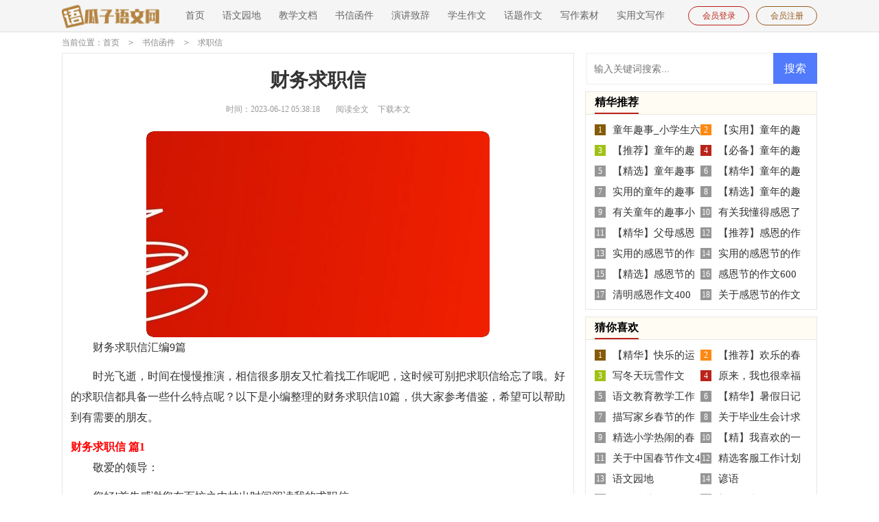

--- FILE ---
content_type: text/html; charset=utf-8
request_url: https://www.gzfgw.com/shuxinhanjian/qiuzhixin/74960.html
body_size: 11817
content:
<!DOCTYPE html>
<html >
<head>
<meta charset="UTF-8">
<meta name="viewport" content="width=device-width, initial-scale=1.0, maximum-scale=1.0, user-scalable=no" />
<meta name="apple-mobile-web-app-capable" content="yes" />
<meta name="format-detection" content="telephone=no">
<title>财务求职信汇编9篇-瓜子语文网</title>
<meta name="keywords" content="求职信,财务" />
<meta name="description" content="财务求职信汇编9篇时光飞逝，时间在慢慢推演，相信很多朋友又忙着找工作呢吧，这时候可别把求职信给忘了哦。好的求职信都具备一些什么特点呢？以下是小编整理的财务求职信10篇，供大" />
<link rel="stylesheet" href="https://www.gzfgw.com/static/css/article.css">
<link rel="stylesheet" href="https://www.gzfgw.com/static/css/base.css">
<!--[if IE]>
<link rel="stylesheet" href="https://www.gzfgw.com/static/css/article.ie.css">
<![endif]-->
<script>
function onKeyDown(){
if ((event.keyCode==116)||(window.event.ctrlKey)||(window.event.shiftKey)||(event.keyCode==122)){
event.keyCode=0;
event.returnValue=false;
}}
</script>
</head>
<body onkeydown="onKeyDown()" oncontextmenu="return false" onselectstart="return false" ondragstart="return false">
<div class="header">
    <div class="inside_box">
        <a href="https://www.gzfgw.com/" title="瓜子语文网" class="xianxuelogo"></a>
        <div class="nav">
            <a href="https://www.gzfgw.com/" title="瓜子语文网">首页</a>
            <a href="https://www.gzfgw.com/yuwen/" title="语文园地">语文园地</a>
            <a href="https://www.gzfgw.com/jiaoxue/" title="教学文档">教学文档</a>
            <a href="https://www.gzfgw.com/shuxinhanjian/" title="书信函件">书信函件</a>
            <a href="https://www.gzfgw.com/yanjiangzhici/" title="演讲致辞">演讲致辞</a>
            <a href="https://www.gzfgw.com/xueshengzuowen/" title="学生作文">学生作文</a>
            <a href="https://www.gzfgw.com/huatizuowen/" title="话题作文">话题作文</a>
            <a href="https://www.gzfgw.com/xiezuosucai/" title="写作素材">写作素材</a>
            <a href="https://www.gzfgw.com/shiyongwen/" title="实用文写作">实用文写作</a>
        </div>
        <div class="yw_tg">
            <script src="https://www.gzfgw.com/e/member/login/loginjs.php"></script>
        </div>
    </div>
</div>
<div class="inside_box">
    <div class="yw_site">当前位置：<a href="https://www.gzfgw.com/">首页</a>&nbsp;<code>></code>&nbsp;<a href="https://www.gzfgw.com/shuxinhanjian/">书信函件</a>&nbsp;<code>></code>&nbsp;<a href="https://www.gzfgw.com/shuxinhanjian/qiuzhixin/">求职信</a></div>
    <div class="main-left">
        <div class="article">
            <h1 class="title">财务求职信</h1>
            <div class="yw_shijian">
                <span class="time">时间：2023-06-12 05:38:18</span>
                <span class="sm_after_time"></span>
                <span class="source"><a href="https://www.gzfgw.com/e/class/see.php?classid=34&id=74960&dotop=1" class="jhcdown  hidden-xs" rel="nofollow"  target="_blank">阅读全文</a></span>
                <span class="source"><a tpid="25" href="https://www.gzfgw.com/e/class/see.php?classid=34&id=74960&dotop=2" target="_blank"  class="jhcdown  hidden-xs"  rel="nofollow">下载本文</a></span>
            </div>
            <div class="content">
            <img src="https://img.hxli.com/upload/1503.jpg" alt="财务求职信汇编9篇" /><p>财务求职信汇编9篇</p><p>时光飞逝，时间在慢慢推演，相信很多朋友又忙着找工作呢吧，这时候可别把求职信给忘了哦。好的求职信都具备一些什么特点呢？以下是小编整理的财务求职信10篇，供大家参考借鉴，希望可以帮助到有需要的朋友。</p><p style="text-align: center;"></p><h2>财务求职信 篇1</h2>
<p>敬爱的领导：</p><p>您好!首先感谢您在百忙之中抽出时间阅读我的求职信。</p><p>我是某大学的一名应届毕业生，专业是财务会计。学习了成本会计，管理会计，财务管理，会计电算化，审计学等专业课程。并获得了全国计算机二级证书，大学英语四级，会计证等。可以熟练使用办公软件，对电脑有一定的操作能力，熟练五笔输入法。</p><p>大学四年，我既注重基础课的学习，又重视对能力的培养。在校期间，我刻苦学习，认真努力学习专业知识，以优异的成绩完成了基础理论课的学习，曾多次获得奖学金，努力提高自己的学习能力和分析能力。同时，我也有计划地抽出时间去阅读各种书籍，充实自己。我利用假期时间到公司实习。这不但使我的专业技能得到了升华，也使我的管理和组织才能得以发挥和进一步锻炼。</p><p>现在我渴求能到贵单位去工作，使所学的理论知识与实践有机地结合，能够使自己的人生有一个质的飞跃，我很自信地向您承诺：选择我，您绝不会后悔。特试向贵单位自荐，给我一个就业锻炼的机会，还你一份成绩。</p><p>望贵单位能接收我，支持我，让我加入你们的大家庭，我将尽我最大的能力为贵单位发挥我应有的水平和才能。祝愿贵公司事业欣欣向荣，蒸蒸日上!</p><p>此致</p><p>敬礼</p><p style="text-align: right;">　　求职人：</p><p style="text-align: right;">　　年月日</p><h2>财务求职信 篇2</h2>
<p>尊敬的领导:</p><p>您好，给您写这封求职信，是想向您推荐我自己，有机会让我加入您的团队。我期望的职位是财务主管或者会计主管。</p><p>首先向您简单地介绍一下我自己。我叫余蒙丹，出生于XXX年，来自浙江台州，XXX年6月毕业于浙江工商大学金融学专业。大学期间，我主动学习了专业知识、商务英语、计算机、心理学、商务谈判、文学等知识，曾获得校一等奖学金。学习之余，我也积极参加学校的社团活动。XXX年7月我加入印幅瑟斯技术中国有限公司飞利浦项目组。在infosys的这段时间，我学到了很多知识，比如会计专业知识、国际会计准则以及商务英语等知识。最重要的是，我在infosys学到了什么是团队精神。XXX年3月，我加入了阳光财产保险股份有限公司宁波分公司，职位是会计主管，在这里我更系统的学到了预算管理等财务知识以及最先接触到了人员的管理。</p><p>现将我的核心竞争力汇报如下:</p><p>1、我有扎实的基本功，我在我的学习和工作期间都没有虚度光阴，而是比同龄人更努力，这也是我为什么期待比自己本身年龄段和资历更高的职位。</p><p>2、我熟悉BPO行业、保险行业并了解国际商务行业。其中我最熟悉的部分是财务共享。因为我有四年的这方面的职业经历，我在这方面会比较得心应手。但是我也愿意尝试其他有发展前景的工作内容。</p><p>3、我希望我的理念跟您是契合的。</p><p>我认为管理就是把合适的人放在合适的位置做合适的事，与此同时，我认为每个人都是聪明的、每个人的潜力都是无限的，也就是说每个人都有能力把本职工作做到最好。所谓合适，是愿不愿意做的问题，他是否够敬业、是否勤奋、是否有责任心。</p><p>我未来10年的职业生涯是希望能够成为职业经理人，并最终希望未来有机会可以成为领导者。我觉得管理者最重要的素质是:有主见、较强的学习能力和执行能力以及客户服务意识。一个企业和一个管理者能否成功，靠的是宾至如归的客户服务意识。这个意识，我认为是最重要的。而我也具备这些基本的素质。</p><p>我最佩服的企业家马云认为一个成功的领导者要有胸怀、眼光、远见。这点我也十分赞同。我最崇拜的人是曹操，我觉得他就是个有胸怀、眼光、远见的人。他的精髓就是宁教我负天下人，休教天下人负我。我的理解是:首先，他是个人能力非常强的人;其次他有包容所有人才的胸怀，天下人负我也没关系;再次他非常有眼光和远见，他与刘备饮酒时就提出了天下英雄只有他和刘备，意思是他们会分割天下。</p><p>我为什么期望加盟您的公司，是因为我期望您的公司文化是跟我的理念是契合的。我是个感恩的人，如果我加入了贵公司，并且贵公司给我提供了足够的发展空间，我愿意为您工作到退休以后。</p><p>期待您的回信，如果您拒绝我也没有关系，我依然感激您。祝工作愉快。</p><p style="text-align: right;">　　求职人:XXX</p><p style="text-align: right;">　　时间:XXXX年XX月XX日</p><h2>财务求职信 篇3</h2>
<p>尊敬的领导：</p><p>您好!</p><p>贵银行一直以良好形象在社会上有一定的美誉，我即将毕业，如果有机会的话很愿意能为贵公司效一份微薄之力! 我叫xxx，就读于上海大学，学习的是财务管理专业。以下，我对自己进行了一个简单的自我介绍。</p><p>我对贵银行进行了一些基本的了解。中国工商银行成立于1984年1月1日。是中国最大的商业银行之一，是中国五大银行之一，世界五百强企业之一，上市公司，拥有中国最大的客户群。作为一名将结束学业步入社会的学生，我有信心接受社会的考验和来自自身的挑战。我在校期間学习努力认真，严格要求自己，尊敬师长，积极参加学校组织的各类活动，有幸参与了XX年的上海世博会的志愿者工作，并以优秀的表现得到了一致好评。平日里，与老师同学和睦相处。在英语方面，通过了四六级的考试 。我深知，银行职员是需要有强烈的责任感的，实践出真知。因此，在学校期間，我尝试了不同的实习与工作。我做过文秘，做过促销，做过家教，做过服务员……不同的职业给予我不同的经历让我渐渐从一个懵懂的小女孩转变成为了一个具有独立思考、解决问题的能力和团结协作精神。以求在工作中立于不败之地，更好地做好工作。</p><p>我很希望能到贵银行去工作，使自己所学的理论知识与实践相结合，让自己的人生能有一个质的飞跃。我相信贵银行的整体形象，管理方式，工作氛围会更加吸引我，是我心目中所追求的理想目标。</p><p style="white-space: normal;">　　此致</p><p style="white-space: normal;">敬礼</p><p style="white-space: normal; text-align: right;">　　求职人：XXX</p><p style="white-space: normal; text-align: right;">　　时間：XXXX年XX月XX日</p><h2>财务求职信 篇4</h2>
<p>XXX:</p><p>光阴似箭，转眼间三年的工作生活就快过去了，工作以来，在单位领导的精心培育和教导下，通过自身的不断努力，无论是思想上、学习上还是工作上，都取得了长足的发展和巨大的收获!</p><p>在工作上，责任心强、适应能力强、态度热忱、做事细心，具有*年以上企业财务管理经验和*年会计师事务所管理工作经验，良好的协调与沟通能力，善于交际，具备一定的领导能力;在性格上，诚实守信、忠诚、和善、谦虚、乐观;在业务上，具有全盘业务处理和良好的职业判断能力，擅长财务分析，精通财务税务制度，可独立完成各项财务工作。熟悉使用国税、地税、财政、银行、工商、统计的报表及防伪税控软件，熟练使用计算机解决财务的实际问题。</p><p>本人自人认为是一个有责任感，积极向上，认真勤奋的人，因为喜欢英语，所以从事工作，希望能运用自己的所学运用到工作中去，在提高自己的同时，给公司带来利益!并在工作总结中善于发现自己的不足并努力改正。</p><p>在今后的工作中我会不断的锻炼完善自己，争取作一名优秀的工作者. 我希望用我亮丽的青春，去点燃周围每一位客人，感召激励着同事们一起为我们的事业奉献、进取、创下美好明天。</p><p style="text-align: right;">　　求职人:XXX</p><p style="text-align: right;">　　时间:XXXX年XX月XX日</p><h2>财务求职信 篇5</h2>
<p>尊敬的领导：</p><p>您好!很抱歉耽误您的宝贵时间，还望见谅!</p><p>20xx年9月至20xx年7月，我就读于九江学院财务会计系注册资产评估专业，在三年的大专学习生活期间，我刻苦学习，努力提高自己的综合素质，先后获取两次“二等奖学金”，两次“三等奖学金”和“三好学生”荣誉称号。于是，在20xx年江西省专升本考试中，我以优异的成绩考取江西财经大学会计学院本科学习，专业会计学，并将于20xx年7月顺利毕业。</p><p>作为一名会计学专业的大学生，我热爱我的专业并为其投入了热情和精力。在校期间，我所学习的内容包括了从会计学的基础知识到运用等许多方面。通过对这些知识的学习，我对这一领域相关知识有了一定程度的理解和掌握，此专业是一种工具，而利用此工具的能力是最重要的，在与课程同步进行的各种相关实践和实习中， 具有了一定的实际操作能力。在校生活中，加强锻炼处世能力，学习管理知识，吸收管理经验。</p><p>另外，在学好本专业的前提下，我对计算机产生了兴趣并阅读了相关书籍，能基本运用金碟、用友财务软件和相关office办公软件。</p><p>我渴望在更广阔的天地里展露自己的才能，期望在实践中得到锻炼和提高。若蒙不弃，我将做好属于自己的一份工作，竭尽全力在工作中取得好成绩，我相信，通过自己的勤奋和努力，一定会做出应有的贡献。</p><h2>财务求职信 篇6</h2>
<p>尊敬的领导：</p><p>您好！首先感谢您在百忙中抽出几分钟来看我的自荐书。我叫XXX，毕业于XX女子职业中专财务与信息服务专业。</p><p>我在中专两年生活中学知识、学技能、学做人、学处世，在风雨中逐渐少了幼稚与单纯，成为一名有思想、有道德、有原则、有文化的中专生。在校期间我系统地学习了基础会计、会计电算化、财经法规与职业道德、珠算、点钞、账务操作、统计原理、市场营销等专业知识，还荣获08-09年度校级“三好学生”“三等奖学金”“文明礼仪之星”获取“普通话二级甲等证书”。</p><p>中专生活的学习和锻炼，给我仅是初步的经验积累，对于迈向社会远远不够的，但所谓士为知已者死，我相信自己的饱满的工作热情以及认真好学的态度完全可以弥补暂时的不足。因此，面对过去，我无怨无悔，来到这里是一种明智的选择；面对现在，我努力拼搏；面对将来，我期待更多的挑战。战胜困难，抓住每一个机遇，相信自己一定会演绎出精彩的一幕。</p><p>希望贵公司能给我一个发展的平台，我将好好珍惜它，并全力以赴，为公司的发展贡献自己的全部力量，为实现自己的价值而努力奋斗。</p><p>热切期待您的回音！</p><p>此致</p><p>敬礼</p><p style="text-align: right;">求职人：xxx  </p><p style="text-align: right;">  2xxx年xx月</p><h2>财务求职信 篇7</h2>
<p>尊敬的XX领导：</p><p>您好!</p><p>首先，真诚地感谢你从百忙之中抽出时间来看我的求职材料。</p><p>我是xx的一名应届毕业生，专业是财务会计，我希望能到您单位做会计及其相关工作。。也许看到这里您会觉得我一点都不符合您的要求，我请求您看下去，我有信心让您满意!</p><p>大学时期，我对财会学产生了浓厚的兴趣从大一下学期开始认真的准备所有有关于会计考试，学校要靠的考试都参加，不要求的夜尽最大的努力去学习，并参加了20xx年的会计从业资格证，虽然一开始未能通过!但是我会再接再厉的。</p><p>我深深地懂得：昨天的成绩已成为历史，在这个竞争激烈的今天，只有脚踏实地、坚持不懈地努力，才能获得明天的辉煌;只有不断培养能力，提高素质，挖掘内在的潜能，才能使自己立于不败之地。</p><p>本着检验自我、锻炼自我、展现自我的目的。也许我并不完美，但我很自信：给我一次机会，我会尽我最大的努力让您满意。我将以自己的`青春和智慧无悔地奉献给贵单位。“敢于创新，勇于开拓”是我执著的追求。“天道酬勤”是我的人生信念。</p><p>基于我所学的专业及意向，我求职的方向为：财会类。</p><p>最后，祝贵单位事业更上一层楼!全体员工健康进步!</p><p>此致</p><p>敬礼!</p><h2>财务求职信 篇8</h2>
<p>尊敬的贵所领导：</p><p>您好！</p><p>我是来自xxx大学的在校大三学生xxx。首先，感谢您百忙之中来打开我的这封求职信，当您打开的那一刻，意味着我将迎接新的机会，但同时也是一种挑战。</p><p>我是从学校宣传中了解到，贵所为了给大学生实习时间的机会，正招聘在校大三学生实习生。我本学习财会专业，再加上我对建造行业也挺感兴趣，我非常期望能加入贵所的财务实习工作。一方面，我是真正的想学知识和提高自己的实践能力。另一方面，我也希望以此机会，让自己在能力上有所提升，更加努力的去成贵所未来职员中的一员。若贵所能给我这次机会，我一定倍加珍惜，尽最大努力不负众望。</p><p>凭着自己三年的学生会工作经历，锻造了我较强的抗压力，忍耐力，承受力。在校期间，除了担任班及宣传委员，还是学生会宣传部部长，组织过多次文体活动，也有较强的组织能力和沟通协调能力。最重要的是，我有信心去做好贵所的工作。晚来的求职信，并不是意愿的欠缺，而是因病错过了招聘。希望贵所能给我这次机会，让我弥补错过招聘的遗憾，更重要的是希望能给我机会实现加入贵所实习的愿望，我定尽心尽力的做好实习工作，向着成为贵所未来职员中的一员努力。不做就不做，要做就做好，坚持我选择的，选择我所爱的，爱我所选择的，我坚信一定会做好的。</p><p style="white-space: normal;">　　此致</p><p style="white-space: normal;">敬礼！</p><p style="white-space: normal; text-align: right;">　　求职人：xxx</p><p style="white-space: normal; text-align: right;">　　20xx年xx月xx日</p><h2>财务求职信 篇9</h2>
<p>尊敬的领导：</p><p>你们好，感谢您在百忙之中拔冗阅读我的求职信。扬帆远航，赖您东风助力!我是广西银行学院的一名应届毕业生，专业是财务会计，我希望能到您单位做财务助理及其相关的工作。</p><p>中专三年，我既注重基础课的学习，又重视对能力的培养。在校期间，我抓紧时间，刻苦学习，学习以优异的成绩完成了基础理论课的学习。同时，我也有计划地抽出时间去阅读各种书刊、杂志，力求尽可能地扩大知识面，紧跟上时代的步伐。学习之余，走出校门，我尽量去捕捉每一个可以锻炼的机会，与不同层次的人相处，让自己近距离地接触社会，感受人生，品味生活的酸、甜、苦、辣，使自己尽快地成熟。</p><p>在两个月的实习时间，我积极向有经验的老师请教，注意学习他们的教学艺术，提高自身的业务水平和授课表达技巧，力争使自己的教学风格做到知识性和趣味性并举。通过自己不断的努力和教学实践。</p><p>现在我渴求能到贵单位去工作，使所学的理论知识与实践有机地结合，能够使自己的人生有一个质的飞跃。</p><p>选择单位，工资和待遇不是我考虑的首要条件。我更重视单位的整体形象、管理方式、员工的士气及工作气氛。我相信贵单位正是我所追求的理想目标。</p><p>期盼能得到您的回音!感谢您在百忙之中抽暇审批这份材料。</p><p>此致</p><p>敬礼</p><p style="text-align:right;">　　自荐人：</p><p style="text-align:right;">　　时间：*年*月*日</p>            </div>
            <a href="https://www.gzfgw.com/e/class/see.php?classid=34&id=74960&dotop=2" target="_blank" class="download_card" rel="nofollow">
        <img class="download_card_pic" src="https://www.gzfgw.com/static/img/icon_word.png" alt="">
        <div class="download_card_msg">
            <div class="download_card_title" style="text-decoration:none;">《财务求职信汇编9篇.doc》</div>
            <div class="download_card_tip">将本文的Word文档下载到电脑，方便收藏和打印</div>
            <div class="download_card_tj">
                <span>推荐度：</span>
<img src="https://www.gzfgw.com/static/img/icon_star.png" alt="">
<img src="https://www.gzfgw.com/static/img/icon_star.png" alt="">
<img src="https://www.gzfgw.com/static/img/icon_star.png" alt="">
<img src="https://www.gzfgw.com/static/img/icon_star.png" alt="">
<img src="https://www.gzfgw.com/static/img/icon_star.png" alt="">
            </div>
        </div>
        <div class="download_card_btn">
            <img src="https://www.gzfgw.com/static/img/down.png" alt="">
            <div class="downlod_btn_right">
                <div>点击下载文档</div>
                <p>文档为doc格式</p>
            </div>
        </div>
    </a>
        </div>
        <div class="related_article_img">
                <div class="related_top"><code>求职信图文推荐</code></div>
                <ul>
                    <li><a target="_blank" title="关于医学求职信" href="https://www.gzfgw.com/shuxinhanjian/qiuzhixin/79787.html"><img loading="lazy" src="https://img.jihtu.com/upload/7779.jpg" alt="关于医学求职信"><span>关于医学求职信</span></a></li>
                    <li><a target="_blank" title="毕业生专业求职信(15篇)" href="https://www.gzfgw.com/shuxinhanjian/qiuzhixin/79770.html"><img loading="lazy" src="https://img.jihtu.com/upload/6758.jpg" alt="毕业生专业求职信(15篇)"><span>毕业生专业求职信(15篇)</span></a></li>
                    <li><a target="_blank" title="个人求职信(精选15篇)" href="https://www.gzfgw.com/shuxinhanjian/qiuzhixin/79515.html"><img loading="lazy" src="https://img.jihtu.com/upload/11019.jpg" alt="个人求职信(精选15篇)"><span>个人求职信(精选15篇)</span></a></li>
                    <li><a target="_blank" title="电气专业求职信" href="https://www.gzfgw.com/shuxinhanjian/qiuzhixin/79477.html"><img loading="lazy" src="https://img.jihtu.com/upload/4838.jpg" alt="电气专业求职信"><span>电气专业求职信</span></a></li>
                </ul>
            </div>
                    <div class="related_about">
            <div class="related_about_t"><code>相关文章推荐</code></div>
            <ul>
                <li><a href="https://www.gzfgw.com/huatizuowen/tongnianqushi/94725.html" target="_blank" title="有关童年的趣事小学生作文500字合集五篇">有关童年的趣事小学生作文500字合集五篇</a></li>
                <li><a href="https://www.gzfgw.com/huatizuowen/ganen/94724.html" target="_blank" title="有关我懂得感恩了作文500字汇总七篇">有关我懂得感恩了作文500字汇总七篇</a></li>
                <li><a href="https://www.gzfgw.com/huatizuowen/ganen/94723.html" target="_blank" title="【精华】父母感恩作文400字汇总9篇">【精华】父母感恩作文400字汇总9篇</a></li>
                <li><a href="https://www.gzfgw.com/huatizuowen/ganen/94722.html" target="_blank" title="【推荐】感恩的作文8篇">【推荐】感恩的作文8篇</a></li>
                <li><a href="https://www.gzfgw.com/huatizuowen/ganen/94721.html" target="_blank" title="实用的感恩节的作文800字3篇">实用的感恩节的作文800字3篇</a></li>
                <li><a href="https://www.gzfgw.com/huatizuowen/ganen/94720.html" target="_blank" title="实用的感恩节的作文300字锦集6篇">实用的感恩节的作文300字锦集6篇</a></li>
                <li><a href="https://www.gzfgw.com/huatizuowen/ganen/94719.html" target="_blank" title="【精选】感恩节的作文500字汇编十篇">【精选】感恩节的作文500字汇编十篇</a></li>
                <li><a href="https://www.gzfgw.com/huatizuowen/ganen/94718.html" target="_blank" title="感恩节的作文600字汇编5篇">感恩节的作文600字汇编5篇</a></li>
                <li><a href="https://www.gzfgw.com/huatizuowen/ganen/94717.html" target="_blank" title="清明感恩作文400字三篇">清明感恩作文400字三篇</a></li>
                <li><a href="https://www.gzfgw.com/huatizuowen/ganen/94716.html" target="_blank" title="关于感恩节的作文500字集合八篇">关于感恩节的作文500字集合八篇</a></li>
                <li><a href="https://www.gzfgw.com/huatizuowen/ganen/94715.html" target="_blank" title="感恩作文400字3篇">感恩作文400字3篇</a></li>
                <li><a href="https://www.gzfgw.com/huatizuowen/ganen/94714.html" target="_blank" title="感恩为题作文400字集合5篇">感恩为题作文400字集合5篇</a></li>
            </ul>
        </div>        <div class="yw_xyye">
            <div class="yw_prev">上一篇：<a href='https://www.gzfgw.com/shuxinhanjian/qiuzhixin/74958.html'>【实用】专业求职信4篇</a></div>
            <div class="yw_next">下一篇：<a href='https://www.gzfgw.com/shuxinhanjian/qiuzhixin/74961.html'>【精华】幼师求职信3篇</a></div>
        </div>
    </div>
    <div class="yw_right">
        <div class="right_fix">
        <div id="search-7" class="widget widget_search">
        <form onsubmit="return checkSearchForm()" method="post" name="searchform" class="search-form" action="/e/search/index.php" >
          <input type="text" class="keyword" name="keyboard" placeholder="输入关键词搜索..." value="">
          <input type="submit" class="submit" value="搜索">
          <input type="hidden" value="title" name="show">
        <input type="hidden" value="1" name="tempid">
        <input type="hidden" value="news" name="tbname">
        <input name="mid" value="1" type="hidden">
        <input name="dopost" value="search" type="hidden">
        </form>
      </div>
        <div class="yw_right_ul">
                <div><span>精华推荐</span></div>
                <ul>
                    <li><em>1</em><a href="https://www.gzfgw.com/huatizuowen/tongnianqushi/94733.html" target="_blank" title="童年趣事_小学生六年级作文">童年趣事_小学生六年级作文</a></li>
                    <li><em>2</em><a href="https://www.gzfgw.com/huatizuowen/tongnianqushi/94732.html" target="_blank" title="【实用】童年的趣事小学生作文500字汇编六篇">【实用】童年的趣事小学生作文500字汇编六篇</a></li>
                    <li><em>3</em><a href="https://www.gzfgw.com/huatizuowen/tongnianqushi/94731.html" target="_blank" title="【推荐】童年的趣事作文3篇">【推荐】童年的趣事作文3篇</a></li>
                    <li><em>4</em><a href="https://www.gzfgw.com/huatizuowen/tongnianqushi/94730.html" target="_blank" title="【必备】童年的趣事小学生作文500字十篇">【必备】童年的趣事小学生作文500字十篇</a></li>
                    <li><em>5</em><a href="https://www.gzfgw.com/huatizuowen/tongnianqushi/94729.html" target="_blank" title="【精选】童年趣事的作文汇总6篇">【精选】童年趣事的作文汇总6篇</a></li>
                    <li><em>6</em><a href="https://www.gzfgw.com/huatizuowen/tongnianqushi/94728.html" target="_blank" title="【精华】童年的趣事小学生作文600字汇编九篇">【精华】童年的趣事小学生作文600字汇编九篇</a></li>
                    <li><em>7</em><a href="https://www.gzfgw.com/huatizuowen/tongnianqushi/94727.html" target="_blank" title="实用的童年的趣事小学生作文700字3篇">实用的童年的趣事小学生作文700字3篇</a></li>
                    <li><em>8</em><a href="https://www.gzfgw.com/huatizuowen/tongnianqushi/94726.html" target="_blank" title="【精选】童年的趣事小学生作文600字3篇">【精选】童年的趣事小学生作文600字3篇</a></li>
                    <li><em>9</em><a href="https://www.gzfgw.com/huatizuowen/tongnianqushi/94725.html" target="_blank" title="有关童年的趣事小学生作文500字合集五篇">有关童年的趣事小学生作文500字合集五篇</a></li>
                    <li><em>10</em><a href="https://www.gzfgw.com/huatizuowen/ganen/94724.html" target="_blank" title="有关我懂得感恩了作文500字汇总七篇">有关我懂得感恩了作文500字汇总七篇</a></li>
                    <li><em>11</em><a href="https://www.gzfgw.com/huatizuowen/ganen/94723.html" target="_blank" title="【精华】父母感恩作文400字汇总9篇">【精华】父母感恩作文400字汇总9篇</a></li>
                    <li><em>12</em><a href="https://www.gzfgw.com/huatizuowen/ganen/94722.html" target="_blank" title="【推荐】感恩的作文8篇">【推荐】感恩的作文8篇</a></li>
                    <li><em>13</em><a href="https://www.gzfgw.com/huatizuowen/ganen/94721.html" target="_blank" title="实用的感恩节的作文800字3篇">实用的感恩节的作文800字3篇</a></li>
                    <li><em>14</em><a href="https://www.gzfgw.com/huatizuowen/ganen/94720.html" target="_blank" title="实用的感恩节的作文300字锦集6篇">实用的感恩节的作文300字锦集6篇</a></li>
                    <li><em>15</em><a href="https://www.gzfgw.com/huatizuowen/ganen/94719.html" target="_blank" title="【精选】感恩节的作文500字汇编十篇">【精选】感恩节的作文500字汇编十篇</a></li>
                    <li><em>16</em><a href="https://www.gzfgw.com/huatizuowen/ganen/94718.html" target="_blank" title="感恩节的作文600字汇编5篇">感恩节的作文600字汇编5篇</a></li>
                    <li><em>17</em><a href="https://www.gzfgw.com/huatizuowen/ganen/94717.html" target="_blank" title="清明感恩作文400字三篇">清明感恩作文400字三篇</a></li>
                    <li><em>18</em><a href="https://www.gzfgw.com/huatizuowen/ganen/94716.html" target="_blank" title="关于感恩节的作文500字集合八篇">关于感恩节的作文500字集合八篇</a></li>
                </ul>
            </div>
        <div class="yw_right_ul">
                <div><span>猜你喜欢</span></div>
                <ul class="you_like">
                    <li><em>1</em><a href="https://www.gzfgw.com/huatizuowen/yundonghui/16293.html" target="_blank" title="【精华】快乐的运动会作文合集8篇">【精华】快乐的运动会作文合集8篇</a></li>
                    <li><em>2</em><a href="https://www.gzfgw.com/huatizuowen/chunjie/29836.html" target="_blank" title="【推荐】欢乐的春节作文3篇">【推荐】欢乐的春节作文3篇</a></li>
                    <li><em>3</em><a href="https://www.gzfgw.com/huatizuowen/xue/5575.html" target="_blank" title="写冬天玩雪作文">写冬天玩雪作文</a></li>
                    <li><em>4</em><a href="https://www.gzfgw.com/huatizuowen/xingfu/33090.html" target="_blank" title="原来，我也很幸福作文800字">原来，我也很幸福作文800字</a></li>
                    <li><em>5</em><a href="https://www.gzfgw.com/jiaoxue/jiaoxuejihua/53999.html" target="_blank" title="语文教育教学工作计划14篇">语文教育教学工作计划14篇</a></li>
                    <li><em>6</em><a href="https://www.gzfgw.com/yuwen/riji/76002.html" target="_blank" title="【精华】暑假日记集合7篇">【精华】暑假日记集合7篇</a></li>
                    <li><em>7</em><a href="https://www.gzfgw.com/huatizuowen/chunjie/28561.html" target="_blank" title="描写家乡春节的作文8篇">描写家乡春节的作文8篇</a></li>
                    <li><em>8</em><a href="https://www.gzfgw.com/shuxinhanjian/qiuzhixin/9524.html" target="_blank" title="关于毕业生会计求职信汇编九篇">关于毕业生会计求职信汇编九篇</a></li>
                    <li><em>9</em><a href="https://www.gzfgw.com/huatizuowen/chunjie/56662.html" target="_blank" title="精选小学热闹的春节作文三篇">精选小学热闹的春节作文三篇</a></li>
                    <li><em>10</em><a href="https://www.gzfgw.com/yuwen/geyan/65286.html" target="_blank" title="【精】我喜欢的一句格言作文">【精】我喜欢的一句格言作文</a></li>
                    <li><em>11</em><a href="https://www.gzfgw.com/huatizuowen/chunjie/61721.html" target="_blank" title="关于中国春节作文4篇">关于中国春节作文4篇</a></li>
                    <li><em>12</em><a href="https://www.gzfgw.com/shiyongwen/gongzuojihua/18020.html" target="_blank" title="精选客服工作计划六篇">精选客服工作计划六篇</a></li>
                    <li><em>13</em><a href="https://www.gzfgw.com/yuwen/" title="语文园地" target="_blank">语文园地</a></li>
                    <li><em>14</em><a href="https://www.gzfgw.com/yuwen/yanyu/" title="谚语" target="_blank">谚语</a></li>
                    <li><em>15</em><a href="https://www.gzfgw.com/jiaoxue/jiaoxuezongjie/" title="教学总结" target="_blank">教学总结</a></li>
                    <li><em>16</em><a href="https://www.gzfgw.com/xueshengzuowen/chusanzuowen/" title="初三作文" target="_blank">初三作文</a></li>
                    <li><em>17</em><a href="https://www.gzfgw.com/shiyongwen/zichabaogao/" title="自查报告" target="_blank">自查报告</a></li>
                    <li><em>18</em><a href="https://www.gzfgw.com/shuxinhanjian/cizhixin/" title="辞职信" target="_blank">辞职信</a></li>
                </ul>
            </div>        </div>
    </div>
</div>
<div class="related_article"></div>
<div class="footer">
    <p>Copyright © 2025 <a target="_blank" title="瓜子语文网" href="https://www.gzfgw.com/">瓜子语文网</a> www.gzfgw.com 版权所有</p>
</div>
</body>
</html>

--- FILE ---
content_type: text/css
request_url: https://www.gzfgw.com/static/css/article.css
body_size: 2775
content:
@import url(article.ie.css) screen and (min-width:750px);
@media screen and (max-width: 750px) {
@charset "gb2312";
    html,body,div,span,applet,object,iframe,h1,button,input,textarea,h2,h3,h4,h5,h6,p,blockquote,pre,a,abbr,acronym,address,big,cite,code,del,dfn,em,img,ins,kbd,q,s,samp,small,strike,strong,sub,sup,tt,var,b,u,i,center,dl,dt,dd,ol,ul,li,fieldset,form,label,legend,table,caption,tbody,tfoot,thead,tr,th,td,article,aside,canvas,details,embed,figure,figcaption,footer,header,hgroup,menu,nav,output,ruby,section,summary,time,mark,audio,video{border:0 none;font-family:"Microsoft Yahei",Verdana,Arial,Helvetica,sans-serif;font-feature-settings:inherit;font-kerning:inherit;font-language-override:inherit;font-size:inherit;font-size-adjust:inherit;font-stretch:inherit;font-style:inherit;font-synthesis:inherit;font-variant:inherit;font-weight:inherit;line-height:inherit;margin:0;padding:0;vertical-align:baseline}
    table{border-collapse:collapse;border-spacing:0}
    ul,ol,li{list-style:outside none none}
    em,i{font-style:normal}
    img{border:0 none}
    div{clear:both;overflow:hidden;}
    textarea{outline:medium none}
    a{text-decoration:none;color: #2965b1;font-size:14px;}
    .clearfix:after{clear:both;display:block;visibility:hidden;height:0;content:""}
    body{color:#1a1a1a;max-width: 740px;margin: auto;}
    input{outline: none;}
    u{text-decoration:none;}
    /*header*/
    .header{float: left;width: 100%;overflow: hidden;text-align: center;height: 47px;background: #f5f5f5;border-bottom: 1px solid #e2dfdf;line-height: 46px;}
    .inside_box{width: 100%;}
    .xianxuelogo{width: 160px;height: 36px;background: url(../img/logo.png) no-repeat 0 0;background-size: 100%;display: inline-block;margin-top: 6px;}
    .yw_search{width: 94%;margin-top: 9px;float: left;margin-left: 3%;height: 42px;}
    .searchbar{width: 75%;float: left;height: 33px;padding-left: 10px;border: solid 1px #ddd;font-size: 12px;}
    .results{color: #fff;font-size: 14px;background-color: #855a08;text-align: center;width: 21%;height: 35px;float: left;}
    .yw_tg{float: right;line-height: 33px;margin-top: 15px;text-align: center;display: none;}
    .yw_tg a{font-weight: bold;margin-left: 20px;height: 36px;color: #4d6186;width: 37px;border: 1px solid #50668a;float: left;line-height: 19px;font-size: 14px;padding: 6px;border-radius: 50px;}
    .yw_tg .jianyi{color: #ba231a;border: 1px solid #ba231a;}
    .yw_tg a:hover{color:#000;}
    .header .nav{float: left;margin-left: 12px;display: none;}
    .header .nav a{float: left;margin-left: 26px;font-size: 14px;color: #666;}

    /*old*/
    .yw_dh{width:100%;float: left;overflow: hidden;display: none;}
    .yw_dh ul {float: left;width: 100%;}
    .yw_dh ul li{line-height: 32px;float: left;height: 32px;width: 20.5%;text-align: center;border: 1px solid #855a08;margin-left: 3%;margin-bottom: 3%;}
    .yw_dh ul li a{color: #855a08;font-size: 14px;float: left;width: 100%;}
    .yw_dh .active, .nav ul li a:hover{background: #9b0800;float: left;width: 166px;display: none;}

    /*main-left */
    .main-left {float: left;width: 100%;}
    .yw_site {font-size: 16px;line-height: 30px;color: #999;padding: 0 10px;height: 30px;overflow: hidden;}
    .yw_site a {color: #999;font-size: 16px;}
    .yw_site code {color: #a5a0a2;padding: 0 10px;}
    .main-left .article{float: left;padding: 2%;width: 96%;}
    .main-left .title {font-size: 26px;color: #333;font-weight: 600;text-align: center;margin-bottom: 19px;line-height: 40px;}
    .main-left .yw_shijian {font-size: 16px;padding-bottom: 9px;border-bottom: 1px solid #e8e8e8;line-height: 26px;color: #999;}
    .main-left .yw_shijian span{padding: 0 5px;}
    .main-left .yw_shijian a {color: #999;font-size: 12px;display: none;}
    .main-left .content {font-size: 17px;color: #333;line-height: 28px;margin-top: 10px;border-bottom: 1px solid #e8e8e8;}
    .main-left .content p {font-size: 17px;color: #333;line-height: 28px;padding-bottom: 12px;width: 100%;}
    .main-left .yw_xyye {padding: 2% 3%;display: inline-block;width: 94%;border-top: 10px solid #eee;display: flex;}
    .main-left .yw_xyye div {overflow: hidden;text-overflow: ellipsis;white-space: nowrap;font-size: 14px;height: 30px;}
    .main-left .yw_xyye a {font-size: 14px;color: #2965b1;}
    .main-left .yw_xyye a:hover {text-decoration: underline;}
    .main-left .yw_prev {width: 50%;float: left;line-height: 30px;}
    .main-left .yw_next {width: 50%;float: left;line-height: 30px;text-align: right;}
    .main-left .yw_xgtj {float: left;width: 100%;}
    .main-left .yw_xgtj span {color: #b31d23;font-size: 16px;}
    .main-left .yw_xgtj a {color: #333;}
    .main-left .yw_xgtj a:hover {text-decoration: underline;}
    .main-left .yw_xgtj ul {float: left;width: 100%;}
    .main-left .yw_xgtj li {line-height: 30px;font-size: 15px;width: 100%;float: left;height: 30px;overflow: hidden;}

    .related_article_img{float: left;width: 94%;border-top: 10px solid #eee;padding: 2% 3%;}
    .related_article_img .related_top{height: 40px;width: 100%;border-bottom: 1px solid #EEE;}
    .related_article_img .related_top code{float: left;font-size: 16px;height: 40px;line-height: 40px;color: #333;background: #fff;border-bottom: 2px solid #1c1c1c;font-family: initial;font-weight: 700;}
    .related_article_img ul{margin-top: 13px;width: 100%;float:left;display: flex;justify-content: space-between;align-content: center;flex-flow: wrap;}
    .related_article_img li{overflow: hidden;width: 48%;height: 132px;float: left;}
    .related_article_img li a:hover span{text-decoration: underline;}
    .related_article_img li a img{height: 98px;float: left;width: 100%;}
    .related_article_img li a span{float: left;height: 24px;width: 99%;line-height: 30px;font-size: 14px;color: #2965b1;overflow: hidden;text-align: center;}

    /*related_article*/
    .related_about{padding: 2% 3%;display: inline-block;width: 94%;border-top: 10px solid #eee;}
    .related_about .related_about_t{float: left;width: 100%;height: 40px;line-height: 40px;color: #494949;font-size: 16px;border-bottom: 1px solid #EEE;margin-bottom: 10px;}
    .related_about .related_about_t code{color: #000;font-size: 16px;float: left;font-family: inherit;border-bottom: 2px solid #000;font-weight: 700;}
    .related_about ul{float: left;width: 100%;}
    .related_about li{float: left;width: 50%;height: 30px;font-size: 16px;overflow: hidden;line-height: 30px;}
    .related_about li a{font-size: 15px;color: #2965b1;}
    .related_about li a:before{float: left;content: "";width: 3px;height: 3px;background: #000;margin-top: 11px;margin-right: 5px;}
    .related_about li a:hover{color: #000;}


    .yw_right {width: 100%;}
    .yw_right .yw_right_ul {background: #fff;padding: 2% 3%;display: inline-block;width: 94%;border-top: 10px solid #eee;display: none;}
    .yw_right .yw_right_ul div {line-height: 30px;font-size:16px;font-weight: 600;border-bottom: 1px solid #eaeaea;}
    .yw_right .yw_right_ul div span {border-bottom: 2px solid #000;font-size: 16px;display: inline-block;line-height: 40px;}
    .yw_right_ul ul {margin: 2% 0;float: left;}
    .yw_right_ul li {float: left;width: 50%;height: 30px;line-height: 30px;overflow: hidden;}
    .yw_right_ul li a {color: #333;font-size: 15px;}
    .yw_right_ul ul li em {font-style: inherit;line-height: 16px;color: #ffffff;width: 16px;height: 16px;font-size: 12px;text-align: center;float: left;margin-top: 7px;margin-right: 10px;background: #888888;}
    .yw_right_ul ul li:nth-child(1) em{background: #855a08;color: #fff;}
    .yw_right_ul ul li:nth-child(2) em{background: #fe8811;color: #fff;}
    .yw_right_ul ul li:nth-child(3) em{background: #a0c116;color: #fff;}
    .yw_right_ul ul li:nth-child(4) em{background: #ba231a;color: #fff;}

    .backtop{left: 50%;margin-left: 586px;margin-top: 350px;position: fixed;width: 50px;z-index: 400;background: #fdfdfd;cursor: pointer;float: left;top: -21px;}
    .backtop li{float: left;height: 50px;width: 100%;background-color: #534b48;text-align: center;color: #fff;}
    .backtop li i{float: left;height: 20px;text-align: center;color: #fff;width: 30px;margin-top: 12px;margin-left: 15px;}
    .backtop li span{display: inline-block;width: 53%;text-align: center;color: #fff;line-height: 18px;margin-top: 8px;font-size: 12px;}
    .backtop li:hover{background-color: #b31d23;}

    /*foot*/
    .footer{float:left;width: 96%;background: #3c3838;padding: 2%;margin-top: 10px;}
    .footer p{text-align:center;line-height: 24px;font-size: 12px;color: #b7b4a2;float:left;width:100%;}
    .footer p a{color: #b7b4a2;margin: 0 5px;font-size: 12px;}

    .right_fixed{bottom: 0;width: 336px;position: fixed!important;z-index: 300;}
    .tuijian_title{text-align: left;height: 56px;line-height: 56px;border-bottom: 1px solid #e2e2e2;border-top: 10px solid #eee;padding: 0 2%;margin-bottom: 10px;}
    .tuijian_title span{float: left;display: inline-block;height: 54px;font-weight: normal;line-height: 56px;font-size: 18px;padding: 0 8px;color: #000;border-bottom: 2px solid #000;}
    .related_article{padding: 0 2%;display: inline-block;width: 96%;border-top: 10px solid #eee;background: #fff;}
    u{text-decoration:none;}
    .content a{font-size: 16px;}
    .content h2,.content h2 a,.content h2 a u{text-decoration: none;font-size: 17px;text-align: left;font-weight: bold;line-height: 28px;color: #ff0000;margin-bottom: 12px;}
    .content img{max-width: 100%!important;height: auto!important;}
    .content p{text-indent: 2em;}
    .content img {display: block;margin: 0 auto;border-radius: 10px;}
    .content em {background: url(../img/bolang.png) 100% 100% repeat-x;padding-bottom: 4px;color: red;font-weight: bold;}
    .after_height_light~p a {color: #2965b1 !important;}
}

--- FILE ---
content_type: text/css
request_url: https://www.gzfgw.com/static/css/article.ie.css
body_size: 2061
content:
@charset "gb2312";
body,div,dl,dt,dd,ul,ol,li,h1,h2,h3,h4,h5,h6,pre,form,fieldset,input,textarea,p,blockquote,th,td{margin:0;padding:0;border:0 none;outline:0;}
body{font-size:14px;}
table{border-collapse:collapse;border-spacing:0}
fieldset,img{border:0 none}
address,caption,cite,code,dfn,em,strong,th,var{font-style:normal;font-weight:normal}
strong{font-weight:800}
ol,ul,li{list-style:none outside none}
caption,th{text-align:left}
h1,h2,h3,h4,h5,h6{font-size:100%;font-weight:normal}
a{color: #333;text-decoration:none;font-size: 15px;}
a:hover{ text-decoration:underline}
strong{font-weight: 800;}
/*header*/
.header{float: left;width: 100%;height: 46px;background: #f5f5f5;border-bottom: 1px solid #e2dfdf;line-height: 46px;}
.inside_box{width: 1100px;margin: auto;}
.xianxuelogo{width: 142px;height: 35px;background: url(../img/logo_min.png) no-repeat 0 0;float: left;margin-top: 7px;background-size: 100%;}
.yw_search{width: 484px;margin-top: 19px;float: left;margin-left: 141px;height: 42px;}
.searchbar{width: 363px;float: left;height: 38px;padding-left: 10px;border: solid 1px #ddd;font-size: 12px;border-radius: 8px 0 0px  8px;}
.results{color: #fff;font-size: 14px;background-color: #855a08;text-align: center;width: 90px;height: 40px;border-radius: 0 8px 8px 0;}
.yw_tg{float: right;line-height: 33px;margin-top: 9px;text-align: center;}
.yw_tg a{margin-left: 10px;height: 26px;color: #965b20;width: 87px;border: 1px solid #965b20;float: left;font-size: 12px;border-radius: 50px;line-height: 26px;}
.yw_tg .jianyi{color: #ba231a;border: 1px solid #ba231a;}
.yw_tg a:hover{color:#000;}
.header .nav{float: left;margin-left: 12px;}
.header .nav a{float: left;margin-left: 26px;font-size: 14px;color: #666;}


.inside_box {width: 1100px;margin: auto;}
/*main-left*/
.main-left {width: 720px;float: left;border: 1px solid #eae7e3;padding: 0 12px;}
.yw_site {font-size: 12px;line-height: 30px;color: #888;float: left;width: 100%;}
.yw_site a {color: #888;font-size: 12px;}
.yw_site code {color: #a5a0a2;padding: 0 10px;}
.main-left .article{float: left;width: 100%;}
.main-left .title {font-size: 28px;color: #333;font-weight: 600;text-align: center;margin-bottom: 10px;margin-top: 20px;}
.main-left .yw_shijian {text-align: center;font-size: 12px;padding-bottom: 9px;line-height: 26px;color: #999;}
.main-left .yw_shijian span{padding: 0 5px;}
.main-left .yw_shijian a {color: #999;font-size: 12px;}
.main-left .content {font-size: 16px;color: #333;line-height: 30px;margin-top: 10px;border-bottom: 1px solid #e8e8e8;}
.main-left .content p {font-size: 16px;color: #333;line-height: 30px;margin-bottom: 12px;}
.main-left .yw_xyye {font-size: 14px;color: #333;overflow: hidden;margin: 10px 0;float: left;width: 100%;}
.main-left .yw_xyye div {overflow: hidden;text-overflow: ellipsis;white-space: nowrap;font-size: 15px;width: 50%;float: left;line-height: 30px;}
.main-left .yw_xyye a {font-size: 14px;}
.main-left .yw_xyye a:hover {text-decoration: underline;}
.main-left .yw_next {text-align: right;}
.main-left .yw_xgtj {float: left;width: 100%;}
.main-left .yw_xgtj span {color: #b31d23;font-size: 16px;}
.main-left .yw_xgtj a {color: #333;}
.main-left .yw_xgtj a:hover {text-decoration: underline;}
.main-left .yw_xgtj ul {float: left;width: 100%;}
.main-left .yw_xgtj li {line-height: 30px;font-size: 15px;width: 33.33%;float: left;height: 30px;overflow: hidden;}

.related_article_img{float: left;width: 100%;}
.related_article_img .related_top{height: 30px;width: 100%;border-bottom: 1px solid #EEE;}
.related_article_img .related_top code{float: left;font-size: 18px;height: 30px;line-height: 30px;color: #333;background: #fff;border-bottom: 2px solid #1c1c1c;font-family: initial;font-weight: 700;}
.related_article_img ul{margin-top: 13px;width: 100%;float:left;}
.related_article_img li{overflow: hidden;width: 156px;height: 127px;float: left;margin-right: 1px;margin-left: 10px;text-align: center;}
.related_article_img li a:hover span{text-decoration: underline;}
.related_article_img li a img{height: 104px;float: left;width: 100%;border: 1px solid #ddd;}
.related_article_img li a span{float: left;height: 24px;width: 100%;line-height: 24px;font-size: 16px;color: #2965b1;overflow: hidden;}

/*related_article*/
.related_about{width: 100%;float: left;overflow: hidden;padding-top: 15px;margin-bottom: 10px;}
.related_about .related_about_t{float: left;width: 100%;height: 28px;line-height: 28px;color: #494949;font-size: 16px;border-bottom: 1px solid #EEE;margin-bottom: 10px;}
.related_about .related_about_t code{color: #000;font-size: 16px;float: left;font-family: inherit;border-bottom: 2px solid #000;font-weight: 700;}
.related_about ul{float: left;width: 100%;}
.related_about li{float: left;width: 50%;height: 30px;font-size: 16px;overflow: hidden;line-height: 30px;}
.related_about li a{font-size: 15px;color: #2965b1;}
.related_about li a:before{float: left;content: "";width: 3px;height: 3px;background: #000;margin-top: 11px;margin-right: 5px;}
.related_about li a:hover{color: #000;}


.yw_right {width: 336px;float: right;}
.yw_right .yw_right_ul {float:right;width: 100%;border: 1px solid #eae7e3;background: #fff;margin-bottom: 10px;}
.yw_right .yw_right_ul div {line-height: 30px;font-size:16px;font-weight: 600;border-bottom: 1px solid #eae7e3;background: #fffcf4;padding: 0% 4%;}
.yw_right .yw_right_ul div span {border-bottom: 2px solid #ba231a;font-size: 16px;display: inline-block;}
.yw_right_ul ul {margin: 2% 4%;float: left;}
.yw_right_ul li {float: left;width: 154px;height: 30px;line-height: 30px;overflow: hidden;}
.yw_right_ul li a {color: #333;font-size: 15px;}
.yw_right_ul ul li em {font-style: inherit;line-height: 16px;color: #ffffff;width: 16px;height: 16px;font-size: 12px;text-align: center;float: left;margin-top: 7px;margin-right: 10px;background: #969696;}
.yw_right_ul ul li:nth-child(1) em{background: #855a08;color: #fff;}
.yw_right_ul ul li:nth-child(2) em{background: #fe8811;color: #fff;}
.yw_right_ul ul li:nth-child(3) em{background: #a0c116;color: #fff;}
.yw_right_ul ul li:nth-child(4) em{background: #ba231a;color: #fff;}

/*foot*/
.footer{float:left;width:100%;background: #3c3838;padding: 10px 0;margin-top: 9px;}
.footer p{text-align:center;line-height: 24px;font-size: 12px;color: #b7b4a2;float:left;width:100%;}
.footer p a{color: #b7b4a2;margin: 0 5px;font-size: 12px;}
.right_fixed{top: 0;width: 336px;position: fixed!important;}

u{text-decoration:none;}
.content a{font-size: 16px;}
.content h2,.content h2 a,.content h2 a u{text-decoration: none;font-size: 16px;text-align: left;font-weight: bold;line-height: 31px;color: #ff0000;margin-top:12px;}
.content img{max-width: 100%!important;height: auto!important;}
.content p{text-indent: 2em;}
.content img {display: block;margin: 0 auto;border-radius: 10px;}
.content em {background: url(../img/bolang.png) 100% 100% repeat-x;padding-bottom: 4px;color: red;font-weight: bold;}
.after_height_light~p a {color: #2965b1 !important;}

/*old*/
.yw_dh{width:100%;float: left;overflow: hidden;background: #855a08;height: 40px;}
.yw_dh ul {float: left;width: 100%;}
.yw_dh ul li{font-size: 16px;line-height: 40px;color: #fff;float: left;height: 40px;width: 116px;text-align: center;}
.yw_dh ul li a{color: #fff;font-size: 15px;float: left;width: 100%;}
.yw_dh .active, .nav ul li a:hover{background: #6b3d0f;}
